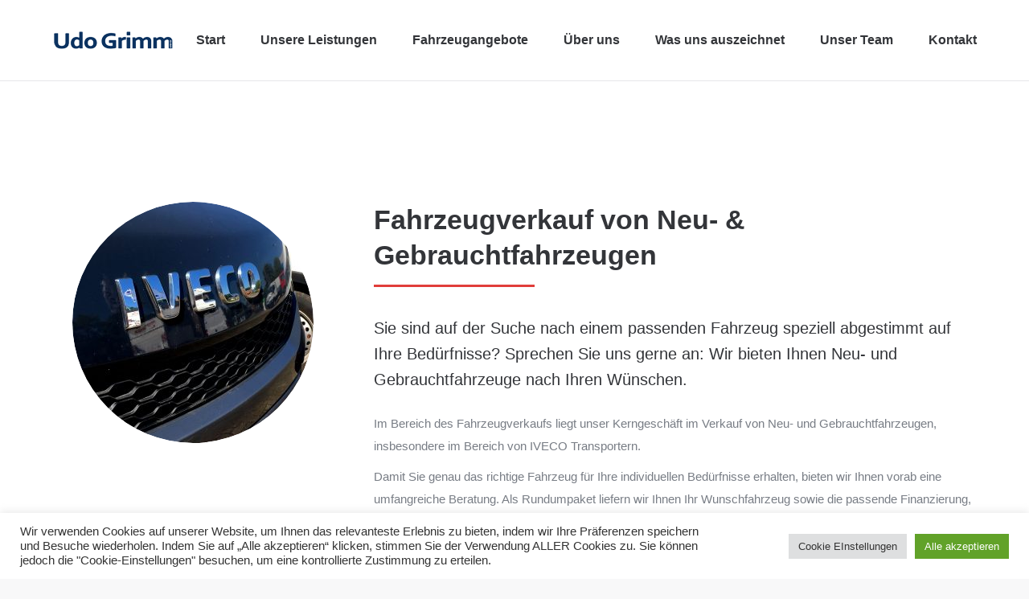

--- FILE ---
content_type: text/javascript
request_url: https://www.grimm-ocholt.de/wp-content/plugins/Ultimate_VC_Addons/assets/min-js/slick-custom.min.js?ver=3.19.11
body_size: 834
content:
!function(o){o(document).ready(function(){o(".ult-carousel-wrapper").each(function(){const t=o(this);var e,i,s;t.hasClass("ult_full_width")&&(t.css("left",0),t.css("right",0),e=t.attr("data-rtl"),i=o("html").outerWidth(),s=t.offset().left,s=Math.abs(0-s),"true"===e||!0===e?t.css({position:"relative",right:"-"+s+"px",width:i+"px"}):t.css({position:"relative",left:"-"+s+"px",width:i+"px"}))}),o(".ult-carousel-wrapper").each(function(t,e){var i=o(e).data("gutter"),e=o(e).attr("id");""!=i&&(i="<style>#"+e+" .slick-slide { margin:0 "+i+"px; } </style>",o("head").append(i))}),o(".ult-carousel-wrapper").on("init",function(t){t.preventDefault(),o(".ult-carousel-wrapper .ult-item-wrap.slick-active").each(function(t,e){$this=o(this),$this.addClass($this.data("animation"))})}),o(".ult-carousel-wrapper").on("beforeChange",function(t,e,i){$inViewPort=o("[data-slick-index='"+i+"']"),$inViewPort.siblings().removeClass($inViewPort.data("animation"))}),o(".ult-carousel-wrapper").on("afterChange",function(t,e,i,s){if(slidesScrolled=e.options.slidesToScroll,slidesToShow=e.options.slidesToShow,centerMode=e.options.centerMode,windowWidth=jQuery(window).width(),windowWidth<1025&&(slidesToShow=e.options.responsive[0].settings.slidesToShow),windowWidth<769&&(slidesToShow=e.options.responsive[1].settings.slidesToShow),windowWidth<481&&(slidesToShow=e.options.responsive[2].settings.slidesToShow),$currentParent=e.$slider[0].parentElement.id,slideToAnimate=i+slidesToShow-1,1==slidesScrolled)$inViewPort=1==centerMode?(animate=slideToAnimate-2,o("#"+$currentParent+" [data-slick-index='"+animate+"']")):o("#"+$currentParent+" [data-slick-index='"+slideToAnimate+"']"),$inViewPort.addClass($inViewPort.data("animation"));else for(let t=slidesScrolled+i;0<=t;t--)$inViewPort=o("#"+$currentParent+" [data-slick-index='"+t+"']"),$inViewPort.addClass($inViewPort.data("animation"))}),o(window).resize(function(){o(".ult-carousel-wrapper").each(function(){const t=o(this);var e,i,s;t.hasClass("ult_full_width")&&(e=t.attr("data-rtl"),t.removeAttr("style"),i=o("html").outerWidth(),s=t.offset().left,s=Math.abs(0-s),"true"===e||!0===e?t.css({position:"relative",right:"-"+s+"px",width:i+"px"}):t.css({position:"relative",left:"-"+s+"px",width:i+"px"}))})})}),o(window).on("load",function(){o(".ult-carousel-wrapper").each(function(){const t=o(this);var e,i,s;t.hasClass("ult_full_width")&&(t.css("left",0),t.css("right",0),i=t.offset().left,s=Math.abs(0-i),e=t.attr("data-rtl"),i=o("html").outerWidth(),s=s,"true"===e||!0===e?t.css({position:"relative",right:"-"+s+"px",width:i+"px"}):t.css({position:"relative",left:"-"+s+"px",width:i+"px"}))})}),jQuery(document).on("ultAdvancedTabClickedCarousel",function(t,e){o(e).find(".ult-carousel-wrapper").each(function(){const t=o(this);var e,i,s;t.hasClass("ult_full_width")&&(t.css("left",0),t.css("right",0),i=t.offset().left,s=Math.abs(0-i),e=t.attr("data-rtl"),i=o("html").outerWidth(),s=s,"true"===e||!0===e?t.css({position:"relative",right:"-"+s+"px",width:i+"px"}):t.css({position:"relative",left:"-"+s+"px",width:i+"px"}))})})}(jQuery);